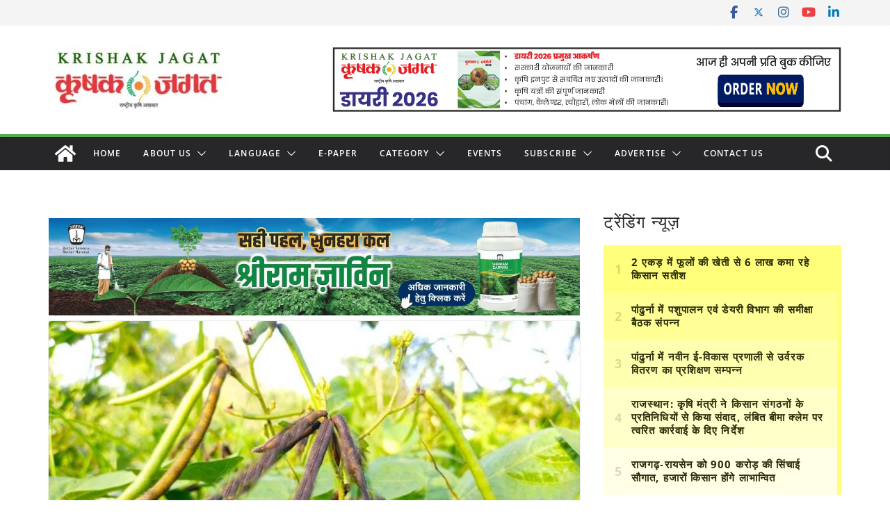

--- FILE ---
content_type: text/html; charset=utf-8
request_url: https://www.google.com/recaptcha/api2/aframe
body_size: 113
content:
<!DOCTYPE HTML><html><head><meta http-equiv="content-type" content="text/html; charset=UTF-8"></head><body><script nonce="xbHtCCbnx6yqwNrmiIPgKA">/** Anti-fraud and anti-abuse applications only. See google.com/recaptcha */ try{var clients={'sodar':'https://pagead2.googlesyndication.com/pagead/sodar?'};window.addEventListener("message",function(a){try{if(a.source===window.parent){var b=JSON.parse(a.data);var c=clients[b['id']];if(c){var d=document.createElement('img');d.src=c+b['params']+'&rc='+(localStorage.getItem("rc::a")?sessionStorage.getItem("rc::b"):"");window.document.body.appendChild(d);sessionStorage.setItem("rc::e",parseInt(sessionStorage.getItem("rc::e")||0)+1);localStorage.setItem("rc::h",'1768607295321');}}}catch(b){}});window.parent.postMessage("_grecaptcha_ready", "*");}catch(b){}</script></body></html>

--- FILE ---
content_type: application/javascript; charset=utf-8
request_url: https://fundingchoicesmessages.google.com/f/AGSKWxVACjyk1B5h4dOtQO0YJNlnu8dlXrCCuBTckzP8DyvwVqpNYkoUeFUm51XFjq9dt0CXM-AIGAXSFZzSFmiDYtHXQdbbheV_5VQxhoyR6BU53Ulr0leHRQvh_fvUiPe48wQgwuCVb-nO0GlC31SeMsBZzcVgXnMK8Ysoj8SN9BsacOHn15kXeaBUbxlk/_/requestadvertisement./directadvert./doubleclickinstreamad..ie/ads//ads/mpu2?
body_size: -1292
content:
window['73775588-5fd7-4f63-8f2e-69d310d2d63f'] = true;